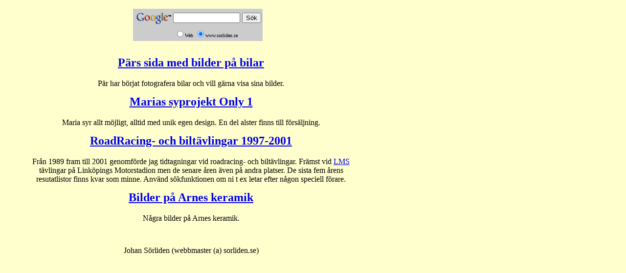

--- FILE ---
content_type: text/html
request_url: http://sorliden.se/
body_size: 133
content:
<HTML>
  <HEAD>
    <TITLE>www.sorliden.se</TITLE>
    <META HTTP-EQUIV=REFRESH CONTENT="0; URL=https://www.sorliden.se">
  </HEAD>
  <BODY>
  </BODY>
</HTML>


--- FILE ---
content_type: text/html
request_url: https://www.sorliden.se/
body_size: 1872
content:
<HTML>
<HEAD>
   <TITLE>S&ouml;rliden Systems</TITLE>
   <META HTTP-EQUIV="Content-Type" CONTENT="text/html; charset=iso-8859-1">
   <META NAME="Author" CONTENT="Johan Sorliden">
   <META NAME="Description" CONTENT="Johan S&ouml;rlidens hemsida - med roadracingresultat, bilder och bilar">
   <META NAME="keywords" CONTENT="Johan S&ouml;rliden RRTIME Tidtagning Roadracing keramik bilar P&auml;r">
</HEAD>
<BODY TEXT="#000000" BGCOLOR="#FFFFCE" LINK="#0000EE" VLINK="#551A8B" ALINK="#FF0000">

<UL>

<TABLE CELLSPACING=5 CELLPADDING=5 WIDTH="700" BORDER=0>

<TR>
<TD>
<CENTER>

<!-- Teslamotors -->
<!-- <a href="http://www.teslamotors.com"><img src="http://webarchive.teslamotors.com/images/banners/Tesla_Banner_Horiz10.jpg" width="468" height="60" border="0"></a> &nbsp; -->

</TD>
<TD>
<CENTER>

<!-- SiteSearch Google -->
<form method="get" action="http://www.google.se/custom" target="_top">
<table border="0" bgcolor="#cccccc">
<tr><td nowrap="nowrap" valign="top" align="left" height="32">
<a href="http://www.google.com/">
<img src="http://www.google.com/logos/Logo_25gry.gif" border="0" alt="Google" align="middle"></img></a>
</td>
<td nowrap="nowrap">
<input type="hidden" name="domains" value="www.sorliden.se"></input>
<label for="sbi" style="display: none">Ange sökord</label>
<input type="text" name="q" size="15" maxlength="255" value="" id="sbi"></input>
<label for="sbb" style="display: none">Skicka sökformulär</label>
<input type="submit" name="sa" value="Sök" id="sbb"></input>
</td></tr>
<tr>
<td>&nbsp;</td>
<td nowrap="nowrap" height="18">
<table>
<tr>
<td height="18">
<input type="radio" name="sitesearch" value="" id="ss0"></input><label for="ss0" title="Sök på nätet"><font size="-2" color="#000000">Web</font></label></td>
<td height="18">
<input type="radio" name="sitesearch" value="www.sorliden.se" checked id="ss1"></input><label for="ss1" title="Sök www.sorliden.se"><font size="-2" color="#000000">www.sorliden.se</font></label></td>
</tr>
</table>
<input type="hidden" name="client" value="pub-7868894060091342"></input>
<input type="hidden" name="forid" value="1"></input>
<input type="hidden" name="channel" value="3100415912"></input>
<input type="hidden" name="ie" value="ISO-8859-1"></input>
<input type="hidden" name="oe" value="ISO-8859-1"></input>
<input type="hidden" name="cof" value="GALT:#008000;GL:1;DIV:#336699;VLC:663399;AH:center;BGC:FFFFCE;LBGC:FFFFCE;ALC:0000FF;LC:0000FF;T:000000;GFNT:0000FF;GIMP:0000FF;LH:50;LW:113;L:http://www.sorliden.se/images/logo1.gif;S:http://www.NetCamp.se;FORID:1"></input>
<input type="hidden" name="hl" value="sv"></input>
</td></tr></table>
</form>
<!-- SiteSearch Google -->

</CENTER>
</TD>

<TD ROWSPAN="9" VALIGN="TOP">

<script type="text/javascript"><!--
google_ad_client = "pub-7868894060091342";
google_ad_width = 160;
google_ad_height = 600;
google_ad_format = "160x600_as";
google_ad_type = "text_image";
//2007-09-28: www_sorliden
google_ad_channel = "8977564655";
google_color_border = "000000";
google_color_bg = "FFFFCE";
google_color_link = "0000FF";
google_color_text = "000000";
google_color_url = "008000";
google_ui_features = "rc:10";
//-->
</script>
<script type="text/javascript"
  src="http://pagead2.googlesyndication.com/pagead/show_ads.js">
</script>

</TD>
</TR>

<TR>
<TD COLSPAN=2>
<CENTER>
<H2>
<A HREF="http://bilar.sorliden.se">Pärs sida med bilder p&aring; bilar</A>
</H2>
P&auml;r har b&ouml;rjat fotografera bilar och vill g&auml;rna visa sina bilder.
</CENTER>
</TD>
</TR>

<TR>
<TD COLSPAN=2>
<CENTER>
<H2>
<A HREF="http://www.only1.se">Marias syprojekt Only 1</A>
</H2>
Maria syr allt möjligt, alltid med unik egen design. En del alster finns till försäljning.
</CENTER>
</TD>
</TR>

<TR>
<TD COLSPAN=2>
<CENTER>
<H2>
<A HREF="resultat.html">RoadRacing- och bilt&auml;vlingar 1997-2001</A>
</H2>
Fr&aring;n 1989 fram till 2001 genomf&ouml;rde jag tidtagningar vid roadracing- och bilt&auml;vlingar. Fr&auml;mst vid 
<A HREF="http://www.lms.se">LMS</A> t&auml;vlingar p&aring; Link&ouml;pings Motorstadion men de
senare &aring;ren &auml;ven p&aring; andra platser. De sista fem &aring;rens resutatlistor finns kvar 
som minne. Anv&auml;nd s&ouml;kfunktionen om ni t ex letar efter n&aring;gon speciell f&ouml;rare.
</CENTER>
</TD>
</TR>

<TR>
<TD COLSPAN=2>
<CENTER>
<H2>
<A HREF="http://keramik.sorliden.se">Bilder p&aring; Arnes keramik</A>
</H2>
N&aring;gra bilder p&aring; Arnes keramik.
</CENTER>
</TD>
</TR>

<TR>
<TD COLSPAN=2>
<CENTER>
&nbsp;
</CENTER>
</TD>
</TR>

<TR>
<TD COLSPAN=2>
<CENTER>
Johan S&ouml;rliden (webbmaster (a) sorliden.se)
</CENTER>
</TD>
</TR>

<TR>
<TD COLSPAN=2>
<CENTER>
&nbsp;
</CENTER>
</TD>
</TR>

</TABLE>

</UL>

</BODY>
</HTML>
